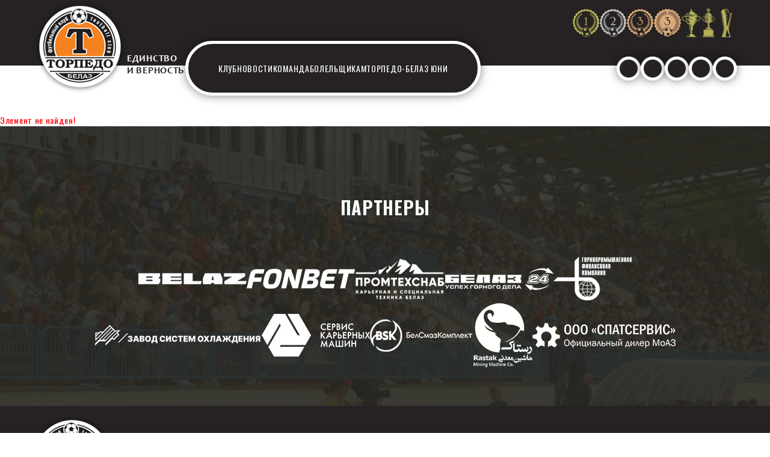

--- FILE ---
content_type: text/html; charset=UTF-8
request_url: https://torpedo-belaz.by/match/13763/
body_size: 4320
content:
<!DOCTYPE html>
<html lang="en">
<head>
    <meta charset="UTF-8">
    <meta http-equiv="X-UA-Compatible" content="IE=edge">
    <meta name="viewport" content="width=device-width, initial-scale=1.0">
    <title>Матчи</title>
	<link rel="icon" href="/favicon.png"/>

    <meta http-equiv="Content-Type" content="text/html; charset=UTF-8" />
<meta name="robots" content="index, follow" />
<link href="/bitrix/cache/css/s1/belaz/page_2b2c785f80c74ee390a3b4604ae90ff9/page_2b2c785f80c74ee390a3b4604ae90ff9_v1.css?1742066079265" type="text/css"  rel="stylesheet" />
<link href="/bitrix/cache/css/s1/belaz/template_5ff8aae90a102d7b5e6b04c3eb90300b/template_5ff8aae90a102d7b5e6b04c3eb90300b_v1.css?174206412010082" type="text/css"  data-template-style="true" rel="stylesheet" />
<script  src="/bitrix/cache/js/s1/belaz/template_e5ef0209aa8a3a11ed7ba44ed9ba1142/template_e5ef0209aa8a3a11ed7ba44ed9ba1142_v1.js?17420641201895"></script>
<script type="text/javascript">var _ba = _ba || []; _ba.push(["aid", "999be198fedc41a9bd2c7c6ec85b7f46"]); _ba.push(["host", "torpedo-belaz.by"]); (function() {var ba = document.createElement("script"); ba.type = "text/javascript"; ba.async = true;ba.src = (document.location.protocol == "https:" ? "https://" : "http://") + "bitrix.info/ba.js";var s = document.getElementsByTagName("script")[0];s.parentNode.insertBefore(ba, s);})();</script>



    <link href="https://fonts.googleapis.com/css2?family=Oswald:wght@400;600;700&display=swap" rel="stylesheet">
    <link rel="stylesheet" type="text/css" href="//cdn.jsdelivr.net/npm/slick-carousel@1.8.1/slick/slick.css"/>
    <link rel="stylesheet" href="/local/templates/belaz/src/style/style.css?v1.1">
    <script src="https://cdn.jsdelivr.net/npm/iconify-icon@1.0.2/dist/iconify-icon.min.js"></script>
    <script type="text/javascript" src="https://ajax.googleapis.com/ajax/libs/jquery/3.6.1/jquery.min.js"></script>
    <script defer type="text/javascript" src="//cdn.jsdelivr.net/npm/slick-carousel@1.8.1/slick/slick.min.js"></script>
    <script defer type="text/javascript" src="/local/templates/belaz/src/script/script.js"></script>
	<script src="https://cdn.jsdelivr.net/npm/@fancyapps/ui@4.0/dist/fancybox.umd.js"></script>
	<link  rel="stylesheet"  href="https://cdn.jsdelivr.net/npm/@fancyapps/ui/dist/fancybox.css"/>
	<link rel="stylesheet" href="/local/templates/belaz/src/script/lite-yt-embed.css">
	<script defer type="text/javascript" src="/local/templates/belaz/src/script/lite-yt-embed.js"></script>

	<script src=" https://cdn.jsdelivr.net/npm/sweetalert2@11.7.1/dist/sweetalert2.all.min.js "></script>
	<link href=" https://cdn.jsdelivr.net/npm/sweetalert2@11.7.1/dist/sweetalert2.min.css " rel="stylesheet"></link>
	<script>
	  (function(i,s,o,g,r,a,m){i['GoogleAnalyticsObject']=r;i[r]=i[r]||function(){
	  (i[r].q=i[r].q||[]).push(arguments)},i[r].l=1*new Date();a=s.createElement(o),
	  m=s.getElementsByTagName(o)[0];a.async=1;a.src=g;m.parentNode.insertBefore(a,m)
	  })(window,document,'script','https://www.google-analytics.com/analytics.js','ga');
	  ga('create', 'UA-92107512-1', 'auto');
	  ga('send', 'pageview');
	</script>
</head>
<body class="page-body">
  <div id="panel"></div>
    <header class="page-header">
		        <div class="page-header__wrapper container">
            <div class="site-logo">
				<a href="/"><img src="/local/templates/belaz/src/img/logo_black.png" alt=""></a>
                <div class="site-logo__title">
                    <p class="site-logo__text">Единство</p>
                    <p class="site-logo__text site-logo__text--brown">и верность</p>
                </div>
            </div>
            <div class="page-header__container">
				
<ul class="header-achievement">
                    <li class="header-achievement__item tooltip">
                        <img class="header-achievement__img" src="/upload/iblock/504/a2uynwgofd2wwe7db6vxe269vapz7sbc.png" alt="">
                         <span class="tooltiptext">Чемпион БССР: 1970, 1971, 1980, 1981</span>
                    </li>
                    <li class="header-achievement__item tooltip">
                        <img class="header-achievement__img" src="/upload/iblock/d35/thyd2fmctz1g0g1y86ist4q4q05z7qv0.png" alt="">
                         <span class="tooltiptext">Серебряный призер чемпионата БССР: 1972, 1985</span>
                    </li>
                    <li class="header-achievement__item tooltip">
                        <img class="header-achievement__img" src="/upload/iblock/154/vazj1rz1ia2txqt4b3253ein9m06gxsv.png" alt="">
                         <span class="tooltiptext">Бронзовый призер чемпионата БССР: 1975, 1982</span>
                    </li>
                    <li class="header-achievement__item tooltip">
                        <img class="header-achievement__img" src="/upload/iblock/96e/b7ee842767d270vi0fgzkcfzeue0ykyb.png" alt="">
                         <span class="tooltiptext">Бронзовый призер чемпионата Беларуси: 2020, 2023, 2024</span>
                    </li>
                    <li class="header-achievement__item tooltip">
                        <img class="header-achievement__img" src="/upload/iblock/37f/pmgxy6nn4kxxfv9be5fibhgkdo9plos2.png" alt="">
                         <span class="tooltiptext">Обладатель Кубка БССР: 1969, 1971, 1972, 1977, 1978, 1981, 1982, 1983</span>
                    </li>
                    <li class="header-achievement__item tooltip">
                        <img class="header-achievement__img" src="/upload/iblock/6e9/cfoyfo3jnczlv7edwprhuoql0a2xj79y.png" alt="">
                         <span class="tooltiptext">Обладатель Кубка Беларуси: 2016, 2023</span>
                    </li>
                    <li class="header-achievement__item tooltip">
                        <img class="header-achievement__img" src="/upload/iblock/84c/n8xq3fsp3mgw5s79rm7wir5rrra43ug2.png" alt="">
                         <span class="tooltiptext">Обладатель Суперкубка Беларуси: 2024</span>
                    </li>
</ul>

                <div class="page-nav__mobile-menu menu-triger">
                <svg width="25" height="40" viewBox="0 0 15 10" fill="none" xmlns="http://www.w3.org/2000/svg">
                    <rect width="15" height="2" rx="1" fill="white"></rect>
                    <rect y="5" width="15" height="2" rx="1" fill="white"></rect>
                    <rect y="10" width="15" height="2" rx="1" fill="white"></rect>
                </svg>
                </div>
                <div class="menu-popup">
                    <a class="menu-close" href="#"><svg xmlns="http://www.w3.org/2000/svg" fill="#fff" width="24" height="24" viewBox="0 0 24 24"><path d="M19 6.41L17.59 5 12 10.59 6.41 5 5 6.41 10.59 12 5 17.59 6.41 19 12 13.41 17.59 19 19 17.59 13.41 12z"/></svg>
                    </a>
					<ul>
                        

	
	
					<li class="navigation-list__item"><a class="navigation-list__item-link" >Клуб</a>
				<ul class="deep-mob">
		
	
	

	
	
		
							<li class="navigation-list__item"><a class="navigation-list__item-link" href="/club/istoriya-kluba/">История</a></li>
			
		
	
	

	
	
		
							<li class="navigation-list__item"><a class="navigation-list__item-link" href="/club/tsennosti/">Ценности</a></li>
			
		
	
	

	
	
		
							<li class="navigation-list__item"><a class="navigation-list__item-link" href="/club/struktura-i-rukovodstvo/">Структура и руководство</a></li>
			
		
	
	

	
	
		
							<li class="navigation-list__item"><a class="navigation-list__item-link" href="/club/kontakty-i-rekvizity/">Контакты и реквизиты</a></li>
			
		
	
	

	
	
		
							<li class="navigation-list__item"><a class="navigation-list__item-link" href="/club/stadion/">Стадион</a></li>
			
		
	
	

	
	
		
							<li class="navigation-list__item"><a class="navigation-list__item-link" href="/club/dokumenty/">Документы</a></li>
			
		
	
	

			</ul></li>	
	
		
							<li class="navigation-list__item"><a class="navigation-list__item-link" href="/news/" class="root-item">Новости</a></li>
			
		
	
	

	
	
					<li class="navigation-list__item"><a class="navigation-list__item-link" >Команда</a>
				<ul class="deep-mob">
		
	
	

	
	
		
							<li class="navigation-list__item"><a class="navigation-list__item-link" href="/team/osnovnoy-sostav/">Основной состав</a></li>
			
		
	
	

	
	
		
							<li class="navigation-list__item"><a class="navigation-list__item-link" href="/team/dubliruyushchiy-sostav/">Дублирующий состав</a></li>
			
		
	
	

	
	
		
							<li class="navigation-list__item"><a class="navigation-list__item-link" href="/team/trenersko-administrativnyy-sostav/">Тренерско-административный состав</a></li>
			
		
	
	

			</ul></li>	
	
					<li class="navigation-list__item"><a class="navigation-list__item-link" >Болельщикам</a>
				<ul class="deep-mob">
		
	
	

	
	
		
							<li class="navigation-list__item"><a class="navigation-list__item-link" href="/bolelshchikam/atributika/">Атрибутика</a></li>
			
		
	
	

	
	
		
							<li class="navigation-list__item"><a class="navigation-list__item-link" href="/bolelshchikam/pravila-povedeniya/">Правила поведения</a></li>
			
		
	
	

	
	
		
							<li class="navigation-list__item"><a class="navigation-list__item-link" href="/bolelshchikam/bilety-i-dokumenty/">Билеты и абонементы</a></li>
			
		
	
	

	
	
		
							<li class="navigation-list__item"><a class="navigation-list__item-link" href="/bolelshchikam/protiv-rasizma/">Против расизма</a></li>
			
		
	
	

			</ul></li>	
	
		
							<li class="navigation-list__item"><a class="navigation-list__item-link" href="https://uni.torpedo-belaz.by/" class="root-item">Торпедо-белаз юни</a></li>
			
		
	
	

                    </ul>
                </div>
                <div class="navigation">
                    <nav class="main-navigation">
                        
<ul class="main-navigation__list navigation-list">


	
	
					<li class="navigation-list__item"><a class="navigation-list__item-link" >Клуб</a>
				<ul class="deep">
		
	
	

	
	
		
							<li class="navigation-list__item"><a class="navigation-list__item-link" href="/club/istoriya-kluba/">История</a></li>
			
		
	
	

	
	
		
							<li class="navigation-list__item"><a class="navigation-list__item-link" href="/club/tsennosti/">Ценности</a></li>
			
		
	
	

	
	
		
							<li class="navigation-list__item"><a class="navigation-list__item-link" href="/club/struktura-i-rukovodstvo/">Структура и руководство</a></li>
			
		
	
	

	
	
		
							<li class="navigation-list__item"><a class="navigation-list__item-link" href="/club/kontakty-i-rekvizity/">Контакты и реквизиты</a></li>
			
		
	
	

	
	
		
							<li class="navigation-list__item"><a class="navigation-list__item-link" href="/club/stadion/">Стадион</a></li>
			
		
	
	

	
	
		
							<li class="navigation-list__item"><a class="navigation-list__item-link" href="/club/dokumenty/">Документы</a></li>
			
		
	
	

			</ul></li>	
	
		
							<li class="navigation-list__item"><a class="navigation-list__item-link" href="/news/" class="root-item">Новости</a></li>
			
		
	
	

	
	
					<li class="navigation-list__item"><a class="navigation-list__item-link" >Команда</a>
				<ul class="deep">
		
	
	

	
	
		
							<li class="navigation-list__item"><a class="navigation-list__item-link" href="/team/osnovnoy-sostav/">Основной состав</a></li>
			
		
	
	

	
	
		
							<li class="navigation-list__item"><a class="navigation-list__item-link" href="/team/dubliruyushchiy-sostav/">Дублирующий состав</a></li>
			
		
	
	

	
	
		
							<li class="navigation-list__item"><a class="navigation-list__item-link" href="/team/trenersko-administrativnyy-sostav/">Тренерско-административный состав</a></li>
			
		
	
	

			</ul></li>	
	
					<li class="navigation-list__item"><a class="navigation-list__item-link" >Болельщикам</a>
				<ul class="deep">
		
	
	

	
	
		
							<li class="navigation-list__item"><a class="navigation-list__item-link" href="/bolelshchikam/atributika/">Атрибутика</a></li>
			
		
	
	

	
	
		
							<li class="navigation-list__item"><a class="navigation-list__item-link" href="/bolelshchikam/pravila-povedeniya/">Правила поведения</a></li>
			
		
	
	

	
	
		
							<li class="navigation-list__item"><a class="navigation-list__item-link" href="/bolelshchikam/bilety-i-dokumenty/">Билеты и абонементы</a></li>
			
		
	
	

	
	
		
							<li class="navigation-list__item"><a class="navigation-list__item-link" href="/bolelshchikam/protiv-rasizma/">Против расизма</a></li>
			
		
	
	

			</ul></li>	
	
		
							<li class="navigation-list__item"><a class="navigation-list__item-link" href="https://uni.torpedo-belaz.by/" class="root-item">Торпедо-белаз юни</a></li>
			
		
	
	


</ul>
<div class="menu-clear-left"></div>
                    </nav>
					<ul class="social-list">
<li class="social-list__item">
    <a class="social-list__item-link" href="https://www.tiktok.com/@fctorpedobelaz">
        <iconify-icon class="iconh"
        icon="simple-icons:tiktok"
        style="color: #fff; font-size: 18px;"
        ></iconify-icon>
    </a>
</li>
<li class="social-list__item">
    <a class="social-list__item-link" href="https://t.me/torpedobelaz">
        <iconify-icon class="iconh"
        icon="file-icons:telegram"
        style="color: #fff; font-size: 18px;"
        ></iconify-icon>
    </a>
</li>
<li class="social-list__item">
    <a class="social-list__item-link" href="https://www.youtube.com/channel/UCyJx3Uxcft_A4mh-DlNdwXQ">
        <iconify-icon class="iconh"
        icon="fa:youtube"
        style="color: #fff; font-size: 18px;"
        ></iconify-icon>
    </a>
</li>
<li class="social-list__item">
    <a class="social-list__item-link" href="https://www.instagram.com/fctorpedobelaz/">
        <iconify-icon class="iconh"
        icon="ri:instagram-fill"
        style="color: #fff; font-size: 18px;"
        ></iconify-icon>
    </a>
</li>
<li class="social-list__item">
    <a class="social-list__item-link" href="https://vk.com/fc_torpedobelaz">
        <iconify-icon class="iconh"
        icon="ion:logo-vk"
        style="color: #fff; font-size: 18px;"
        ></iconify-icon>
    </a>
</li>
</ul>

                    
                    
                </div>
            </div>
        </div>
    </header>
<main class="page-main">
<p><font class="errortext">Элемент не найден!</font></p>
<section class="club-partners">
            <div class="club-partners__wrapper container">
                <h2 class="page-title page-title--white">партнеры</h2>
                <div class="partners-list">
	<div class="partners-list__item">
		<img src="/upload/iblock/1c3/yalgg9quqcazp5fepohlj88xqwn9t1y8.png" class="partners-list__img" alt="Белаз">
	</div>
	<div class="partners-list__item">
		<img src="/upload/iblock/2ae/pwdp8wmffiow4vlebjcdrbyt37pt9kfm.png" class="partners-list__img" alt="FONBET">
	</div>
	<div class="partners-list__item">
		<img src="/upload/iblock/04c/4xeaa6pnurhn8165den3col2no7iogb5.png" class="partners-list__img" alt="ПромТехСнаб">
	</div>
	<div class="partners-list__item">
		<img src="/upload/iblock/876/cclu7be5u4skgoo5gjs4s77rtb71alz5.png" class="partners-list__img" alt="Белаз 24">
	</div>
	<div class="partners-list__item">
		<img src="/upload/iblock/ecb/ddo9ee1xgd38xyq9adtswaus7w5hwvx1.png" class="partners-list__img" alt="Горнопромышленная финансовая компания">
	</div>
	<div class="partners-list__item">
		<img src="/upload/iblock/ed8/eypvupyfreex1kk1xa00ic4lxf9dlbdk.png" class="partners-list__img" alt="Завод систем охлаждения">
	</div>
	<div class="partners-list__item">
		<img src="/upload/iblock/6dd/lql25h7zw7nh9hstl0z3hx8p2hl31rxg.png" class="partners-list__img" alt="СКМ">
	</div>
	<div class="partners-list__item">
		<img src="/upload/iblock/114/a24thmsxotfi16bprwxn51pka4xi73u2.png" class="partners-list__img" alt="Белсмазкомплект">
	</div>
	<div class="partners-list__item">
		<img src="/upload/iblock/22d/bee5evhjkwn8py6uk8zgepspwvrhn4qg.png" class="partners-list__img" alt="Растак">
	</div>
	<div class="partners-list__item">
		<img src="/upload/iblock/8c2/sv2bjnigeh6h1mg2seg65pn6othrg2xp.png" class="partners-list__img" alt="Спатсервис">
	</div>
 </div>            </div>
        </section>
    </main>
<footer class="page-footer">
        <div class="page-footer__wrapper container">
            <div class="site-logo">
                <img src="/local/templates/belaz/src/img/logo_black-1.png" alt="">
            </div>
			
<ul class="footer-navigation navigation-list">


	
	
					<li class="navigation-list__item"><a class="navigation-list__item-link" >Клуб</a>
				<ul class="deep-footer">
		
	
	

	
	
		
							<li class="navigation-list__item"><a class="navigation-list__item-link" href="/club/istoriya-kluba/">История</a></li>
			
		
	
	

	
	
		
							<li class="navigation-list__item"><a class="navigation-list__item-link" href="/club/tsennosti/">Ценности</a></li>
			
		
	
	

	
	
		
							<li class="navigation-list__item"><a class="navigation-list__item-link" href="/club/struktura-i-rukovodstvo/">Структура и руководство</a></li>
			
		
	
	

	
	
		
							<li class="navigation-list__item"><a class="navigation-list__item-link" href="/club/kontakty-i-rekvizity/">Контакты и реквизиты</a></li>
			
		
	
	

	
	
		
							<li class="navigation-list__item"><a class="navigation-list__item-link" href="/club/stadion/">Стадион</a></li>
			
		
	
	

	
	
		
							<li class="navigation-list__item"><a class="navigation-list__item-link" href="/club/dokumenty/">Документы</a></li>
			
		
	
	

			</ul></li>	
	
		
							<li class="navigation-list__item"><a class="navigation-list__item-link" href="/news/" class="root-item">Новости</a></li>
			
		
	
	

	
	
					<li class="navigation-list__item"><a class="navigation-list__item-link" >Команда</a>
				<ul class="deep-footer">
		
	
	

	
	
		
							<li class="navigation-list__item"><a class="navigation-list__item-link" href="/team/osnovnoy-sostav/">Основной состав</a></li>
			
		
	
	

	
	
		
							<li class="navigation-list__item"><a class="navigation-list__item-link" href="/team/dubliruyushchiy-sostav/">Дублирующий состав</a></li>
			
		
	
	

	
	
		
							<li class="navigation-list__item"><a class="navigation-list__item-link" href="/team/trenersko-administrativnyy-sostav/">Тренерско-административный состав</a></li>
			
		
	
	

			</ul></li>	
	
					<li class="navigation-list__item"><a class="navigation-list__item-link" >Болельщикам</a>
				<ul class="deep-footer">
		
	
	

	
	
		
							<li class="navigation-list__item"><a class="navigation-list__item-link" href="/bolelshchikam/atributika/">Атрибутика</a></li>
			
		
	
	

	
	
		
							<li class="navigation-list__item"><a class="navigation-list__item-link" href="/bolelshchikam/pravila-povedeniya/">Правила поведения</a></li>
			
		
	
	

	
	
		
							<li class="navigation-list__item"><a class="navigation-list__item-link" href="/bolelshchikam/bilety-i-dokumenty/">Билеты и абонементы</a></li>
			
		
	
	

	
	
		
							<li class="navigation-list__item"><a class="navigation-list__item-link" href="/bolelshchikam/protiv-rasizma/">Против расизма</a></li>
			
		
	
	

			</ul></li>	
	
		
							<li class="navigation-list__item"><a class="navigation-list__item-link" href="https://uni.torpedo-belaz.by/" class="root-item">Торпедо-белаз юни</a></li>
			
		
	
	


</ul>
<div class="menu-clear-left"></div>

            <ul class="social-list desk">
                <ul class="social-list">
<li class="social-list__item">
    <a class="social-list__item-link" href="https://www.tiktok.com/@fctorpedobelaz">
        <iconify-icon class="iconh"
        icon="simple-icons:tiktok"
        style="color: #fff; font-size: 18px;"
        ></iconify-icon>
    </a>
</li>
<li class="social-list__item">
    <a class="social-list__item-link" href="https://t.me/torpedobelaz">
        <iconify-icon class="iconh"
        icon="file-icons:telegram"
        style="color: #fff; font-size: 18px;"
        ></iconify-icon>
    </a>
</li>
<li class="social-list__item">
    <a class="social-list__item-link" href="https://www.youtube.com/channel/UCyJx3Uxcft_A4mh-DlNdwXQ">
        <iconify-icon class="iconh"
        icon="fa:youtube"
        style="color: #fff; font-size: 18px;"
        ></iconify-icon>
    </a>
</li>
<li class="social-list__item">
    <a class="social-list__item-link" href="https://www.instagram.com/fctorpedobelaz/">
        <iconify-icon class="iconh"
        icon="ri:instagram-fill"
        style="color: #fff; font-size: 18px;"
        ></iconify-icon>
    </a>
</li>
<li class="social-list__item">
    <a class="social-list__item-link" href="https://vk.com/fc_torpedobelaz">
        <iconify-icon class="iconh"
        icon="ion:logo-vk"
        style="color: #fff; font-size: 18px;"
        ></iconify-icon>
    </a>
</li>
</ul>

                    
            </ul>
        </div>

        <ul class="social-list mob meg">
<ul class="social-list">
<li class="social-list__item">
    <a class="social-list__item-link" href="https://www.tiktok.com/@fctorpedobelaz">
        <iconify-icon class="iconh"
        icon="simple-icons:tiktok"
        style="color: #fff; font-size: 18px;"
        ></iconify-icon>
    </a>
</li>
<li class="social-list__item">
    <a class="social-list__item-link" href="https://t.me/torpedobelaz">
        <iconify-icon class="iconh"
        icon="file-icons:telegram"
        style="color: #fff; font-size: 18px;"
        ></iconify-icon>
    </a>
</li>
<li class="social-list__item">
    <a class="social-list__item-link" href="https://www.youtube.com/channel/UCyJx3Uxcft_A4mh-DlNdwXQ">
        <iconify-icon class="iconh"
        icon="fa:youtube"
        style="color: #fff; font-size: 18px;"
        ></iconify-icon>
    </a>
</li>
<li class="social-list__item">
    <a class="social-list__item-link" href="https://www.instagram.com/fctorpedobelaz/">
        <iconify-icon class="iconh"
        icon="ri:instagram-fill"
        style="color: #fff; font-size: 18px;"
        ></iconify-icon>
    </a>
</li>
<li class="social-list__item">
    <a class="social-list__item-link" href="https://vk.com/fc_torpedobelaz">
        <iconify-icon class="iconh"
        icon="ion:logo-vk"
        style="color: #fff; font-size: 18px;"
        ></iconify-icon>
    </a>
</li>
</ul>

                    
            </ul>
    </footer>
</body>
</html>


--- FILE ---
content_type: text/css
request_url: https://torpedo-belaz.by/bitrix/cache/css/s1/belaz/page_2b2c785f80c74ee390a3b4604ae90ff9/page_2b2c785f80c74ee390a3b4604ae90ff9_v1.css?1742066079265
body_size: 140
content:


/* Start:/bitrix/components/bitrix/system.show_message/templates/.default/style.min.css?167890972351*/
font.errortext{color:red}font.notetext{color:green}
/* End */
/* /bitrix/components/bitrix/system.show_message/templates/.default/style.min.css?167890972351 */


--- FILE ---
content_type: text/css
request_url: https://torpedo-belaz.by/local/templates/belaz/src/style/style.css?v1.1
body_size: 7548
content:
@font-face {
    font-family: "Candara";
    src: url("../fonts/Candara_Bold.ttf");
    font-weight: 700;
    font-style: normal;
    font-display: swap;
}

@font-face {
    font-family: "Impact";
    src: url("../fonts/impact.ttf");
    font-weight: 400;
    font-style: normal;
    font-display: swap;
}

body{
    margin: 0;
	overflow-x: hidden;
}

html {
    box-sizing: border-box;
    font-family: 'Oswald', sans-serif;
    color: #262223;
    font-weight: 400;
    font-size: 14px;
    line-height: 21px;
    letter-spacing: 0.05em;
}

*,
*:before,
*:after {
    box-sizing: inherit;
}

p,
h1,
h2,
h3 {
    margin: 0;
    padding: 0;
}

a {
    color: inherit;
    text-decoration: none;
}

ul {
    margin: 0;
    padding: 0;
    list-style: none;
}

fieldset {
    margin: 0;
    padding: 0;
    border: none;
}

.container {
    max-width: 1200px;
    padding: 0 15px;
    margin: 0 auto;
}

.page-header{
    position: relative;
    background-color: #262223;
    margin-bottom: 30px;
}
.page-header::before{
    position: absolute;
    content: "";
    width: 100%;
    height: 50px;
    background-color: #FFFFFF;
    bottom: 0;
}
.header-achievement{
    display: flex;
    align-items: center;
    justify-content: flex-end;
    padding: 0px;
    gap: 10px;
}
.navigation-list{
    background: #262223;
    display: flex;
    align-items: flex-start;
    border: 5px solid #FFFFFF;
    box-shadow: 0px 0px 16px rgba(0, 0, 0, 0.5);
    border-radius: 50px;
    padding: 30px 50px;
    gap: 40px;
}

.navigation-list__item-link{
    text-transform: uppercase;
    color: #FFFFFF;
}

.social-list{
    display: flex;
    align-items: center;
    justify-content: center;
    gap: 6px;
}

.social-list__item{
    width: 40px;
    height: 40px;
    background: #262223;
    display: flex;
    align-items: center;
    justify-content: center;
    border: 5px solid #FFFFFF;
    border-radius: 50%;
    box-shadow: 0px 0px 16px rgba(0, 0, 0, 0.5);
}

.social-list__item-link{
    display: flex;
}

.navigation{
    display: flex;
    align-items: center;
    justify-content: space-between;
}

.page-header__wrapper{
    position: relative;
    z-index: 1;
    display: flex;
    align-items: flex-end;
    justify-content: space-between;
    gap: 30px;
}

.site-logo{
    display: flex;
    align-items: flex-end;
}

.site-logo__text{
    font-family: 'Candara';
    font-weight: 700;
    font-size: 16px;
    line-height: 20px;
    text-transform: uppercase;
    color: #FFFFFF;
    min-width: 97px;
}

.site-logo__text--brown{
    color: #262223;
}

.page-header__container{
    width: 100%;
}

.site-logo__title{
    margin-bottom: 31px;
}

.page-footer{
    background-color: #262223;
}

.page-footer__wrapper{
    padding-top: 20px;
    padding-bottom: 20px;
    display: flex;
    align-items: center;
    justify-content: space-between;
}

.footer-navigation{
    padding: 0;
    border: none;
    box-shadow: none;
}

.club-news__wrapper{
    display: grid;
    grid-template-columns: repeat(3, 1fr);
}
.club-news__item{
    position: relative;
    height: 100%;
}

.club-news__item:first-child{
    grid-row: 1/3;
    grid-column: 1/3;
    height: auto;
}

.club-news__item-text{
    position: absolute;
    z-index: 1;
    bottom: 20px;
    left: 20px;
    font-size: 16px;
    line-height: 24px;
    text-transform: uppercase;
    color: #FFFFFF;
}

.club-news__item-img{
    width: 100%;
    height: 100%;
    object-fit: cover;
}

.filter{
    position: absolute;
    width: 100%;
    height: 100%;
    background: linear-gradient(180deg, rgba(0, 0, 0, 0) 46.31%, #000000 100%);
    bottom: 0;
}

.section{
    margin-bottom: 30px;
}

.page-title{
    font-weight: 700;
    font-size: 30px;
    line-height: 44px;
    text-transform: uppercase;
    color: #262223;
    text-align: center;
    margin-bottom: 15px;
}

.tabs-title__item{
    font-size: 16px;
    line-height: 24px;
    color: #262223;
    opacity: 0.6;
    text-transform: uppercase;
    cursor: pointer;
}
.tabs-title__item.active{
    opacity: 1;
}

.tabs-title{
    display: flex;
    align-items: center;
    justify-content: center;
    gap: 40px;
    margin-bottom: 40px;
}

.club-matches-tabs__tab{
    display: none;
}

.club-matches-tabs__tab.active{
    display: block;
}

.matches-slider-item{
    padding-top: 15px;
    padding-bottom: 15px;
}

.matches-slider-item__wrapper{
    background: #FFFFFF;
    box-shadow: 0px 0px 16px rgba(0, 0, 0, 0.5);
}

.matches-slider-item__header{
    width: 100%;
    display: flex;
    align-items: center;
    justify-content: center;
    background-color: #262223;
    padding: 13px 0;
    margin-bottom: 20px;
}

.matches-slider-item__header-text{
    font-weight: 600;
    font-size: 14px;
    line-height: 21px;
    text-transform: uppercase;
    color: #FFFFFF;
}

.matches-slider-item__main-date{
    display: flex;
    align-items: center;
    justify-content: center;
    flex-direction: column;
    margin-bottom: 17px;
}

.matches-slider-item__main-date-text{
    color: #262223;
    opacity: 0.6;
}

.matches-teams__item-img{
    max-width: 76px;
    max-height: 55px;
}

.matches-teams__item-img img{
    width: 100%;
    height: 100%;
    max-height: 55px;
    object-fit: contain;
}

.matches-teams{
    display: flex;
    align-items: flex-end;
    justify-content: space-between;
    gap: 10px;
    margin-bottom: 10px;
}

.matches-slider-item__main{
    padding: 0 23px;
    padding-bottom: 31px;
}

.matches-slider-item__main-count-title{
    font-weight: 700;
font-size: 40px;
line-height: 59px;
}

.matches-slider-item__main-count{
    display: flex;
    align-items: center;
    justify-content: center;
    flex-direction: column;
}

.matches-teams__item{
    display: flex;
    align-items: center;
    justify-content: space-between;
    flex-direction: column;
    gap: 8px;
    height: 100%;
}

.slick-slide {
    margin: 0 7px;
}

.slick-list {
    margin: 0 -7px;
}

.club-matches__slider .slick-arrow,
.club-matches__slider_2 .slick-arrow,
.club-video__slider .slick-arrow,
.club-matches__slider_mob .slick-arrow,
.club-video__slider_mob .slick-arrow,
.socials-kid-slider-mob .slick-arrow,
.socials-kid-slider .slick-arrow{
    position: absolute;
    color: transparent;
    background: #FFFFFF;
    border: 5px solid #262223;
    box-shadow: 0px 0px 16px rgba(0, 0, 0, 0.5);
    width: 30px;
    height: 30px;
    border-radius: 50%;
    top: 0;
    left: 30px;
}

.club-matches__slider .slick-arrow::before,
.club-matches__slider_2 .slick-arrow::before,
.club-video__slider .slick-arrow::before,
.club-matches__slider_mob .slick-arrow::before,
.club-video__slider_mob .slick-arrow::before,
.socials-kid-slider-mob .slick-arrow::before,
.socials-kid-slider .slick-arrow::before{
    position: absolute;
    content: "";
    background-image: url("../img/arrow.png");
    width: 74px;
    height: 14px;
    background-size: cover;
    top: calc(50% - 7px);
    left: 17px;
}


.club-matches__slider .slick-arrow.slick-next,
.club-matches__slider_2 .slick-arrow.slick-next,
.club-video__slider .slick-arrow.slick-next,
.club-matches__slider_mob .slick-arrow.slick-next,
.club-video__slider_mob .slick-arrow.slick-next,
.socials-kid-slider-mob .slick-arrow.slick-next,
.socials-kid-slider .slick-arrow.slick-next{
    width: 44px;
    height: 44px;
    top: -50px;
    left: 76px;
}

.club-matches__slider .slick-arrow.slick-prev,
.club-matches__slider_2 .slick-arrow.slick-prev,
.club-matches__slider_mob .slick-arrow.slick-prev,
.club-video__slider .slick-arrow.slick-prev,
.club-video__slider_mob .slick-arrow.slick-prev,
.socials-kid-slider .slick-arrow.slick-prev,
.socials-kid-slider-mob .slick-arrow.slick-prev{
    top: -66px;
    left: 55px;
}

.club-matches__slider .slick-prev.slick-arrow::before,
.club-matches__slider_2 .slick-prev.slick-arrow::before,
.club-matches__slider_mob .slick-prev.slick-arrow::before,
.club-video__slider .slick-prev.slick-arrow::before,
.club-video__slider_mob .slick-prev.slick-arrow::before,
.socials-kid-slider .slick-prev.slick-arrow::before{
    transform: rotate(180deg);
    right: 10px;
    left: auto;
}

.tournament-tabs{
    width: 100%;
}

.team-table{
    width: 100%;
    border-collapse: collapse;
    box-shadow: 0px 0px 16px rgba(0, 0, 0, 0.5);
}
.team-table__head{
    background-color: #262223;
}
.team-table__head td{
    font-weight: 600;
    font-size: 14px;
    line-height: 21px;
    text-transform: uppercase;
    color: #FFFFFF;
    padding: 13px 0;
    text-align: center;
}
.team-table__head .team-table__head-first{
    padding-left: 55px;
    text-align: left;
}
.team-table__head .team-table__head-last{
    padding-right: 55px;
    text-align: end;
}
.team-columnt{
    display: flex;
    gap: 12px;
    align-items: center;
    justify-content: flex-start;
}

.team-columnt__number{
    font-weight: 700;
    font-size: 20px;
    line-height: 30px;
}

.team-columnt__img{
    width: 40px;
    height: 40px;
    object-fit: contain;
}

.team-columnt{
    padding-left: 55px;
}

.team-table__body td{
    padding: 15px 0;
    text-align: center;
}

.team-table__body .team-table__body-item-last{
    padding-right: 55px;
    text-align: end;
}

.tournament-tabs__tab{
    display: none;
}

.tournament-tabs__tab.active{
    display: block;
}

.tournament-table__wrapper{
    display: flex;
    align-items: flex-start;
    gap: 15px;
}

.tournament-table__main-calendar{
    margin-top: 122px;
    background-color: #262223;
    padding: 18px 26px 30px 26px;
	padding-top: 0px;
    padding-bottom: 10px;
}

.tournament-table__main-calendar-title{
    font-weight: 700;
    font-size: 30px;
    line-height: 44px;
    color: #FFFFFF;
    text-transform: uppercase;
    text-align: center;
    margin-bottom: 10px;
}

.button{
    display: inline-block;
    text-transform: uppercase;
    color: #262223;
    padding: 20px 30px;
    border: 5px solid #262223;
    box-shadow: 0px 0px 16px rgba(0, 0, 0, 0.5);
    border-radius: 50px;
}

.tournament-tabs__tab-button{
    margin-top: 30px;
    display: flex;
    align-items: center;
    justify-content: center;
}

.club-video__slider-img img{
    width: 282px;
    height: 176px;
    object-fit: cover;
    filter: drop-shadow(0px 0px 16px rgba(0, 0, 0, 0.5))
}

.club-video__slider-img{
    position: relative;
    margin-bottom: 12px;
}

.play-image{
    position: absolute;
    top: calc(50% - 20px);
    left: calc(50% - 20px);
    width: 40px;
    height: 40px;
    border-radius: 50%;
    display: flex;
    align-items: center;
    justify-content: center;
    background: #262223;
    border: 5px solid #FFFFFF;
}

.club-partners{
    background-image: url("../img/photo_2022.png");
    background-repeat: no-repeat;
    background-size: cover;
}

.page-title--white{
    color: #FFFFFF;
    margin-bottom: 60px;
}

.partners-list{
    display: flex;
    flex-wrap: wrap;
    justify-content: center;
    align-items: center;
    gap: 65px;
    row-gap: 35px;
    padding: 0 60px;
}

.club-partners__wrapper{
    padding-top: 113px;
	padding-bottom: 60px;
}

.unior-club{
    padding-top: 46px;
    padding-bottom: 82px;
}

.unior-club__wrapper{
    background-image: url("../img/photo_2022-11.png");
    height: 330px;
    background-repeat: no-repeat;
    background-size: cover;
}
.unior-club__wrapper-mob{
    background-image: url("../img/photo_2022-11.png");
    height: 200px;
    background-repeat: no-repeat;
    background-size: cover;
}
.unior-club__content{
    position: relative;
}

.unior-club__circle{
    position: absolute;
    border: 10px solid #262223;
    border-radius: 50%;
    overflow: hidden;
}

.unior-club__circle--first{
    width: 384px;
    height: 384px;
    left: 5px;
    top: -40px;
}

.unior-club__circle--second{
    width: 320px;
    height: 320px;
    left: 300px;
    top: 67px;
}

.unior-club__title-text{
    text-shadow: 0px 4px 4px rgba(0, 0, 0, 0.25), 4px 4px 5px rgba(0, 0, 0, 0.5);
    font-weight: 400;
    font-size: 70px;
    line-height: 119px;
    text-transform: uppercase;
    color: #FFFFFF;
}
.unior-club__title-text--orange{
    font-family: 'Impact';
    font-style: normal;
    font-weight: 400;
    font-size: 180px;
    line-height: 220px;
    letter-spacing: 0.03em;
    text-transform: uppercase;
    color: #F3821A;
    text-shadow: 0px 4px 4px rgba(0, 0, 0, 0.25), 4px 4px 5px rgba(0, 0, 0, 0.5);
}

.unior-club__content-text{
    display: flex;
    flex-direction: column;
    align-items: flex-end;
    justify-content: center;
}

.unior-club__title-block{
    width: 559px;
    display: flex;
    align-items: flex-start;
    justify-content: space-between;
    z-index: 1;
}

.unior-club__title-block .button--white{
    margin: auto 0;
}

.button--white{
    border: 5px solid #FFFFFF;
    filter: drop-shadow(0px 0px 16px rgba(255, 255, 255, 0.5));
    color: #FFFFFF;
}

.page-title--single-page{
    text-align: left;
}

.page-text{
    margin-bottom: 1em;
}

.news-page__list-item{
    display: flex;
    gap: 50px;
}

.news-page__list-item-title{
    font-weight: 500;
    font-size: 18px;
    line-height: 27px;
    text-transform: uppercase;
    margin-bottom: 15px;
}

.news-page__list-item-text{
    margin-bottom: 25px;
}

.news-page__list-item-date{
    opacity: 0.4;
}

.news-page__list-item-main{
    max-width: 345px;
}

.news-page__list-item-img{
    overflow: hidden;
    max-height: 272px;
    max-width: 390px;
    filter: drop-shadow(0px 0px 16px rgba(0, 0, 0, 0.5));
}

.news-page__list-item-img img{
    width: 100%;
    height: 100%;
    max-height: 272px;
    max-width: 390px;
	min-height: 272px;
    min-width: 390px;
    object-fit: cover;
}

.news-filter__title{
    font-size: 16px;
    line-height: 24px;
    opacity: 0.5;
    text-transform: uppercase;
}

.news-filter{
    display: flex;
    flex-direction: column;
    gap: 20px;
}

.news-filter-type{
    position: relative;
    font-size: 16px;
    line-height: 24px;
    text-transform: uppercase;
    padding: 0 10px;
}

.news-filter-type::before,
.news-filter-type::after{
    position: absolute;
    content: "";
    background-image: url("../img/arrow5.png");
    background-size: cover;
    background-repeat: no-repeat;
    width: 9px;
    height: 16px;
}
.news-filter-type::before{
    left: 0;
    top: 4px;
}

.news-filter-type::after{
    transform: rotate(180deg);
    right: 0;
    bottom: 4px;
}

.news-filter__sort{
    display: flex;
    justify-content: space-between;
}

.news-page__wrapper{
    display: flex;
    align-items: flex-start;
    justify-content: space-between;
}

.news-page__list{
    display: flex;
    flex-direction: column;
    gap: 30px;
}

.team-member__img{
    position: relative;
    width: 270px;
    height: 270px;
    border-radius: 50%;
    filter: drop-shadow(0px 0px 16px rgba(0, 0, 0, 0.5));
    margin-bottom: 15px;
}

.team-member__img img{
    width: 270px;
    height: 270px;
    border-radius: 50%;
    object-fit: cover;
}

.team-member__number{
    position: absolute;
    font-weight: 600;
    font-size: 40px;
    line-height: 59px;
    width: 77px;
    height: 77px;
    border-radius: 50%;
    border: 5px solid #262223;
    bottom: 0;
    right: 0;
    background: #ffffff;
    text-align: center;
}
.team-members{
    margin-bottom: 40px;
}
.team-members__title{
    font-size: 18px;
    line-height: 27px;
    text-transform: uppercase;
    margin-bottom: 40px;
}

.team-member{
    display: flex;
    align-items: center;
    flex-direction: column;
}

.team-member__name{
    font-weight: 600;
    font-size: 16px;
    line-height: 24px;
    text-transform: uppercase;
}

.team-member__date{
    font-size: 15px;
    line-height: 22px;
    opacity: 0.6;
}

.team-members__list{
    display: grid;
    grid-template-columns: repeat(4, 1fr);
    grid-column-gap: 30px;
    grid-row-gap: 40px;
}

.single-member__item .team-member__img{
    width: 470px;
    height: 470px;
}
.single-member__item .team-member__img img{
    width: 470px;
    height: 470px;
}

.single-member__item .team-member__number{
    display: flex;
    align-items: center;
    justify-content: center;
    width: 105px;
    height: 105px;
    font-weight: 600;
    font-size: 50px;
    line-height: 74px;
}

.single-member__wrapepr{
    display: flex;
    align-items: center;
    justify-content: space-around;
}

.single-member__info-name{
    font-weight: 700;
    font-size: 30px;
    line-height: 44px;
    text-transform: uppercase;
    margin-bottom: 10px;
}

.single-member__info-position{
    font-size: 16px;
    line-height: 24px;
    text-transform: uppercase;
}
.single-member__info{
    display: flex;
    flex-direction: column;
    gap: 40px;
    align-items: flex-start;
}

.single-member__info-params{
    display: flex;
    gap: 56px;
}

.params{
    display: flex;
    flex-direction: column;
    gap: 6px;
}

.params__sub-text{
    font-size: 16px;
    line-height: 24px;
    color: #262223;
    opacity: 0.3;
}

.params__text{
    font-weight: 600;
    font-size: 22px;
    line-height: 33px;
}

.single-member__info-place{
    display: flex;
    align-items: center;
    justify-content: center;
    gap: 56px;
}

.tournament-main{
    position: relative;
    background: #262223;
    height: 547px;
    padding-top: 50px;
    margin-bottom: 120px;
}

.tournament-info__text{
    font-weight: 700;
    font-size: 22px;
    line-height: 33px;
    text-transform: uppercase;
    color: #FFFFFF;
}

.tournament-info__sub-text{
    font-weight: 400;
    font-size: 18px;
    line-height: 27px;
    color: #FFFFFF;
    opacity: 0.6;
}

.tournament-main__date{
    display: flex;
    gap: 30px;
}

.tournament-main__text{
    font-weight: 700;
    font-size: 20px;
    line-height: 30px;
    text-transform: uppercase;
    color: #FFFFFF;
}

.tournament-main__title{
    display: flex;
    flex-direction: column;
    gap: 10px;
    align-items: center;
    margin-bottom: 20px;
}

.tournament-main__table-count-text{
    font-weight: 700;
    font-size: 100px;
    line-height: 148px;
    color: #FFFFFF;
}

.tournament-main__table{
    display: flex;
    justify-content: space-around;
}

.tournament-main__table-team{
    display: flex;
    flex-direction: column;
    align-items: center;
    gap: 8px;
}

.tournament-main__table-team img{
    width: auto;
    height: 140px;
}

.tournament-main__sub-img{
    width: 100%;
    position: absolute;
    bottom: 0;
    background-image: url("../img/people2.png");
    height: 131px;
    background-repeat: no-repeat;
    background-size: cover;
}

.tournament-info-tabs__tab{
    display: none;
}

.tournament-info-tabs__tab.active{
    display: block;
}

.tournament-info-tabs__title{
    justify-content: flex-start;
}

.tournament-info-tabs__info{
    display: flex;
    flex-direction: row;
    gap: 20px;
}

.tournament-info-tabs__info-item{
    display: flex;
    flex-direction: column;
    gap: 20px;
}

.tournament-info-tabs__info-text{
    font-size: 16px;
    line-height: 24px;
    opacity: 0.3;
}

.tournament-info-tabs__info-sub-text{
    font-size: 16px;
    line-height: 24px;
}

.kids-teams__wrapper{
    display: grid;
    grid-template-columns: repeat(4, 1fr);
    grid-row-gap: 40px;
    grid-column-gap: 15px;
}

.kids-teams__item-img{
    width: 282px;
    height: 176px;
    object-fit: cover;
    margin-bottom: 12px;
    filter: drop-shadow(0px 0px 16px rgba(0, 0, 0, 0.5));
}

.kids-teams__item-text{
    display: flex;
    gap: 30px;
}

.kids-teams__item-title{
    font-size: 15px;
    line-height: 22px;
}

.kids-teams__item-year{
    font-size: 15px;
    line-height: 22px;
    opacity: 0.6;
}

.kids-team-tabs__title{
    justify-content: flex-start;
}

.kids-team-tabs__tab{
    display: none;
}

.kids-team-tabs__tab.active{
    display: block;
}

.page-title.page-title--single-page span{
    opacity: 0.6;
}

.kids-img__wrapper{
    width: 100%;
    overflow: hidden;
    max-height: 600px;
}

.kids-img__wrapper img{
    width: 100%;
    height: 100%;
    object-fit: cover;
}

.socials-kids-tabs__item{
    display: flex;
    align-items: center;
    gap: 5px;
}

.socials-kids-tabs__tab{
    display: none;
}

.socials-kids-tabs__tab.active{
    display: block;
}

.socials-kid-slider__item-img{
    width: 282px;
    height: 282px;
    overflow: hidden;
    filter: drop-shadow(0px 0px 16px rgba(0, 0, 0, 0.5));
    margin-bottom: 15px;
}

.socials-kid-slider__item-img img{
    width: 100%;
    height: 100%;
    object-fit: cover;
    max-width: 282px;
    max-height: 282px;
}

.socials-kid-slider__item-text{
    max-width: 282px;
    font-size: 15px;
    line-height: 22px;
    display: -webkit-box;
    -webkit-line-clamp: 2;
    -webkit-box-orient: vertical;
    overflow: hidden;
}
.page-nav__mobile-menu {
    display:none;
}

.mob {
    display:none;
}

.navigation-list__item-link:hover {
    color: #F3821A;
}
.social-list__item:hover {
    border: 5px solid #F3821A;
}
.social-list__item:hover .iconh{
    color: #F3821A!important;
}
.filterA{
    position: absolute;
    width: 100%;
    height: 100%;
    background: rgba(0, 0, 0, 0);
    bottom: 0;
}
.news_link:hover .filterA{
    background: rgba(0, 0, 0, 0.3);
}
.club-news__item-text {
   transition: 0.8s; /* Время эффекта */
}
.news_link:hover .club-news__item-text{
    transform: scale(1.07);
}
.slick-arrow {
    cursor:pointer;
}
.slick-arrow:hover {
   background: #F3821A;
}
.active_tabl {
    background: rgba(38, 34, 35, 0.1);
}
.button:hover {
    background: #262223;
    color:#fff;
}
.video_link:hover .play-image{
    background: #F3821A;
}

.menu-close {
	display: block;
	width: 28px;
	height: 28px;
	position: absolute;
	right: 20px;
	top: 20px;
	z-index: 100;
}
.menu-popup {
	background: #262223;
	display: none;
	position: absolute;
	right: -110%;
	top: 0;
	width: 200px;
	box-sizing: border-box;
	padding: 30px;
	z-index: 9999;
	box-shadow: 0 14px 28px rgba(0,0,0,0.25), 0 10px 10px rgba(0,0,0,0.22);
}
.menu-popup ul {
	margin: 0;
	padding: 0;
}

.news-page__list-item-title{
    transition: 0.8s; /* Время эффекта */
}
.news_link_t:hover .news-page__list-item-title{
    transform: scale(1.07);
}
.tooltip {
    position: relative;
    display: inline-block;
}

.tooltip .tooltiptext {
    visibility: hidden;
    width: 120px;
    background-color: black;
    color: #fff;
    text-align: center;
    border-radius: 6px;
    padding: 5px 0;

    /* Position the tooltip */
    position: absolute;
    z-index: 1;
    width: 120px;
    top: 100%;
    left: 50%;
    margin-left: -60px; /* Use half of the width (120/2 = 60), to center the tooltip */
}

.tooltip:hover .tooltiptext {
    visibility: visible;
}
.single-member-button {

}
.single-b {
    padding: 10px 50px;
}
.news_img {
    width:100%;
}

.unior-club__circle--first-kids{
    width: 384px;
    height: 384px;
    left: 5px;
    top: -40px;
}
.unior-club__circle--second-kids {
    width: 280px;
    height: 280px;
    left: 250px;
    top: 120px;
}
.unior-club__circle--third-kids {
    width: 200px;
    height: 200px;
    left: 340px;
    top: 20px;
}
.unior-club__circle--four-kids {
    width: 120px;
    height: 120px;
    left: 480px;
    top: 150px;
}
.flex-wraper {
    display: flex;
    flex-direction: row;
    justify-content: space-around;
    padding-top: 10px;
}
.text-baner {
    display: flex;
    flex-direction: column;
    align-items: center;
    justify-content: center;
}
.unior-text {
    text-shadow: 0px 4px 4px rgba(0, 0, 0, 0.25), 4px 4px 5px rgba(0, 0, 0, 0.5);
    font-weight: 700;
    font-size: 22px;
    line-height: 20px;
    text-transform: uppercase;
    color: #FFFFFF;
    margin-bottom: 15px;
}
.unior-text-orange {
    font-weight: 700;
    font-size: 40px;
    line-height: 20px;
    letter-spacing: 0.03em;
    text-transform: uppercase;
    color: #F3821A;
    text-shadow: 0px 4px 4px rgba(0, 0, 0, 0.25), 4px 4px 5px rgba(0, 0, 0, 0.5);
    margin-bottom: 20px;
}
.but-mob {
    padding: 5px 10px;
}
.unior-club__circle-mob {
    border: 10px solid #262223;
    border-radius: 50%;
    overflow: hidden;
    width: 180px;
    height: 180px;
}
.unior-club__circle-mob img{
    width: 180px;
    height: 180px;
}
.slider-baner {
    width:180px!important;
}
.yt-video {
	width: 282px;
	height: 176px;
	object-fit: cover;
	filter: drop-shadow(0px 0px 16px rgba(0, 0, 0, 0.5));
}
.deep {
	background: #262223;
	display: none;
	position: absolute;
	box-sizing: border-box;
	padding: 10px;
	z-index: 9999;
	box-shadow: 0 14px 28px rgba(0,0,0,0.25), 0 10px 10px rgba(0,0,0,0.22);
	left: -10px;
	border-radius: 0px 0px 5px 5px;
	width: 200px;
}
.deep-footer {
	background: #262223;
	display: none;
	position: absolute;
	box-sizing: border-box;
	padding: 10px;
	z-index: 9999;
	box-shadow: 0 14px 28px rgba(0,0,0,0.25), 0 10px 10px rgba(0,0,0,0.22);
	left: -10px;
	border-radius: 0px 0px 5px 5px;
	width: 200px;
	bottom: 20px;
}
.navigation-list__item:hover .deep-footer {
	display:block;
}
.deep-mob {
	display: none;
	font-size:12px!important;
	padding-left:10px!important;
}
.navigation-list__item:hover .deep-mob {
	display:block;
}
.navigation-list__item {
	position:relative;
	cursor:pointer;
}
.navigation-list__item:hover .deep {
	display:block;
}
.content-single h2{
	margin-bottom: 15px;
}
.content-single p{
	margin-bottom: 1em;
}
.content-single ul{
	list-style: disc;
	margin-left: 20px;
}
.slider-single {
	display: grid;
	grid-template-columns: repeat(3, 1fr);
	gap: 10px;
}
.slider-single img {
	width: 100%;
	height: 100%;
	max-height: 272px;
	max-width: 390px;
	min-height: 272px;
	min-width: 390px;
	object-fit: cover;
	border-radius: 15px;
}

.dates{
	position: relative;
	font-size: 16px;
	line-height: 24px;
	text-transform: uppercase;
}
.date-arr-up {
	width: 9px;
	height: 16px;
	transform: rotate(180deg);
	cursor:pointer;
}
.date-arr-down {
	width: 9px;
	height: 16px;
	cursor:pointer;
}
.date-arr-up-m {
	width: 9px;
	height: 16px;
	transform: rotate(180deg);
	cursor:pointer;
}
.date-arr-down-m {
	width: 9px;
	height: 16px;
	cursor:pointer;
}
.slc-date{
   -webkit-appearance: none;
   -moz-appearance: none;
   appearance: none;
	background:none;
	background: transparent;
	border:0;
	font-size: 16px;
	line-height: 24px;
	text-transform: uppercase;
	font-family: 'Oswald', sans-serif!important;
	text-align: center;
}
.button-date {
	font-family: 'Oswald', sans-serif;
	color: #262223;
	font-weight: 400;
	font-size: 14px;
	line-height: 21px;
	letter-spacing: 0.05em;
	border:0px;
	background:none;
	cursor:pointer;
}
.z-0 {
	z-index: 0!important;
}
.slick-dots {
	display: flex;
	justify-content: center;
	margin: 0;
	padding: 1rem 0;

	list-style-type: none;

}
.slick-dots li {
	margin: 0 0.25rem;
}

.slick-dots button{
	display: block;
	width: 1rem;
	height: 1rem;
	padding: 0;
	border: none;
	border-radius: 100%;
	background-color: #262223;
	text-indent: -9999px;
}

.slick-dots li.slick-active button {
	background-color: #F3821A;
}
.prot_wrap {
	display: flex;
	align-items: center;
}
.prot_wrap a{
	margin-left: 10px;
}

.button_feed{
    display: inline-block;
    text-transform: uppercase;
    color: #262223;
    padding: 10px 20px;
	font-weight: 700;
    border: 5px solid #262223;
    box-shadow: 0px 0px 16px rgba(0, 0, 0, 0.5);
    border-radius: 50px;
	background:#fff;
	cursor:pointer;

}

.button_feed:hover {
    background: #262223;
    color:#fff;
}


.obratnuj-zvonok{
	width: 100%;
	max-width: 350px;
}
.form-zvonok{
	width: 100%;
	display: flex;
	flex-direction: column;
	padding: 0 20px;
	box-sizing: border-box;
}
.form-zvonok div{
	padding: 10px 0;
}
.bot-send-mail{
	box-sizing: border-box;
	width: 100%;
}
.form-zvonok label,.form-zvonok input{
	display: block;
	width: 100%;
	box-sizing: border-box;
}
.form-zvonok label{
	margin-bottom: 5px;
	font-weight: bold;
	font-size: 20px;
}
.form-zvonok input{
	padding: 10px 15px;
	margin-top: 10px;
}
.form-zvonok textarea{
	width: 100%;
	min-height: 200px;
}

.form-zvonok label span{
	color: red;
}
.form-zvonok .bot-send-mail{
	padding: 15px;
	margin-top: 10px;
	background: none;
	border: none;
	text-transform: uppercase;
	color: #fff;
	font-weight: bold;
	background-color: #009b97;
	cursor: pointer;
	border: 3px #009b97 solid;
	border-radius: 5px;
}
.form-zvonok .bot-send-mail:hover{
	color: #009b97;
	background-color: #fff;
}
.nav_block_news {
  display: flex;
  justify-content: space-between;
  margin-top: 20px;
}
.mob_nav {
	display:none;
}
.mob_view {
	 display:none;
}

.tournament-main__table-author {
	display: flex;
	flex-direction: column;
	align-items: center;
	gap: 8px;
	color:#fff;
}
.mob-flex {
	display: none;
}
@media screen and (max-width: 768px) {
	.mob_nav {
		display:flex;
	}
	.tournament-table__wrapper
	{
	  flex-direction: column;
	  align-items: center;
	}
	.slider-single img{
		max-height: 240px;
		max-width: 350px;
		min-height: 240px;
		min-width: 350px;
	}
	.slider-single {
		grid-template-columns: repeat(1, 1fr);
	}
	.news-page__list-item-img img {
	  width: 100%;
	  height: 100%;
	  max-height: 272px;
	  max-width: 390px;
	  object-fit: cover;
	}
    .single-member-button {
        margin-top:20px;
    }
    .container {
        max-width: 400px;
        padding: 0 10px;
    }
    .navigation {
        display:none;
    }
    .site-logo img {
        height:90px;
    }
    .header-achievement__img {
        height:20px;
    }
    .page-header__wrapper {
        align-items: flex-start;
        gap: 0px;
    }
    .page-header__container {
        display:flex;
        flex-direction:row;
        justify-content: space-between;
    }
    .header-achievement {
        gap:5px;
        padding-top: 14px;
        justify-content: flex-start;
        padding-top: 8px;
    }
    .page-nav__mobile-menu {
        display:flex;
    }
    .navigation-list{
        flex-direction: column;
        gap: 0;
    }
    .page-footer__wrapper{
        justify-content: space-around;
        padding: 10px;
    }
    .unior-club {
        display:none;
    }
    .site-logo__text {
        font-size:12px;
    }
    .club-partners {
        height:auto;
    }
    .partners-list {
        row-gap: 15px;
        flex-direction: column;
        flex-wrap: nowrap;
    }
    .partners-list__item img{
          max-width: 300px;
    }
    .club-news__wrapper {
        grid-template-columns: repeat(1, 1fr);
    }
    .club-news__item:first-child {
        grid-row: 1/1;
        grid-column: 1/1;
    }
    .page-header {
        margin-bottom: 10px;
    }
    .section {
        margin-bottom: 20px;
    }

    .slick-arrow {
        display:none!important;
    }
    .club-video__slider-img img,
    .socials-kid-slider__item-img img{
        display: unset!important;
    }
    .club-video__slider-item{
        text-align:center;
    }
    .tournament-table__main-calendar {
        /*isplay:none;*/
		margin-top: 32px;
    }
	.tournament-table__main-calendar img {
		max-width:100%!important;
	}
     .mob_hide {
         display:none;
    }
	.mob_view {
         display:table-cell;
    }
    .team-table__head .team-table__head-first {
        padding-left: 10px;
    }
    .team-columnt{
        padding-left: 10px;
    }
    .team-table__head td{
        padding: 0 5px;
        font-size: 10px;
        font-weight: 400;
    }
    .team-table__head .team-table__head-last {
        padding-right: 10px;
    }
    .team-table__body .team-table__body-item-last {
        padding-right: 10px;
    }
    .team-columnt__number {
        font-size: 16px;
    }
    .team-table__body td{
        padding: 5px 0;
    }
    .team-columnt__name {
        font-size: 12px;
    }
    .meg {
        display: flex;
        padding-top:5px;
        padding-bottom:10px;
    }
    .team-columnt{
        justify-content: space-evenly;
    }
    .news-page__wrapper {
        flex-direction: column;
    }
    .news-page__list-item {
        gap: 10px;
        flex-direction: column;
    }
    .team-members__list {
        grid-template-columns: repeat(2, 1fr);
    }
    .team-member__img {
        width: 140px;
        height: 140px;
    }
    .team-member__img img {
        width: 140px;
        height: 140px;
    }
    .team-member__number {
        font-size: 20px;
        line-height: 37px;
        width: 50px;
        height: 50px;
    }
    .team-member__name {
        font-size: 14px;
        text-align: center;
    }
    .tournament-main__table-team img {
        width: auto;
        height: 100px;
    }
    .tournament-main__table-count-text {
        font-size: 30px;
    }
    .tournament-info__text {
        max-width: 95%;
        font-size: 18px;
        text-align: center;
        height: 60px;
    }
    .tournament-main{
        margin-bottom: 0px;
    }
    .single-member__wrapepr {
        flex-direction: column;
    }
    .single-member__item .team-member__img img {
        width: 300px;
        height: 300px;
    }
    .single-member__item .team-member__img {
        width: 300px;
        height: 300px;
    }
    .single-member__info {
        gap: 10px;
        max-width: 80%;
    }
    .params__text {
        font-size: 18px;
        line-height: 20px;
    }
    .kids-head-wrap {
        justify-content: flex-end;
    }
    .socials-kid-slider__item {
        text-align: center;
    }
    .socials-kid-slider__item-img {
        width: auto;
        height: auto;
    }
    .socials-kid-slider__item-text{
         max-width: 100%;
    }
	.tournament-main__date {
	  display: flex;
	  gap: 10px;
	  flex-direction: column;
	  text-align: center;
	}
    .desk {
        display:none;
    }
    .mob {
        display: block;
    }
	.mob-flex {
        display: flex;
    }
}

.tournament-table__main-calendar img{
	max-width:270px;
}


--- FILE ---
content_type: application/javascript
request_url: https://torpedo-belaz.by/bitrix/cache/js/s1/belaz/template_e5ef0209aa8a3a11ed7ba44ed9ba1142/template_e5ef0209aa8a3a11ed7ba44ed9ba1142_v1.js?17420641201895
body_size: 410
content:

; /* Start:"a:4:{s:4:"full";s:96:"/local/templates/belaz/components/bitrix/menu/horizontal_multilevel1/script.min.js?1678909721407";s:6:"source";s:78:"/local/templates/belaz/components/bitrix/menu/horizontal_multilevel1/script.js";s:3:"min";s:82:"/local/templates/belaz/components/bitrix/menu/horizontal_multilevel1/script.min.js";s:3:"map";s:82:"/local/templates/belaz/components/bitrix/menu/horizontal_multilevel1/script.map.js";}"*/
var jshover=function(){var e=document.getElementById("horizontal-multilevel-menu");if(!e)return;var t=e.getElementsByTagName("li");for(var n=0;n<t.length;n++){t[n].onmouseover=function(){this.className+=" jshover"};t[n].onmouseout=function(){this.className=this.className.replace(new RegExp(" jshover\\b"),"")}}};if(window.attachEvent)window.attachEvent("onload",jshover);
/* End */
;
; /* Start:"a:4:{s:4:"full";s:91:"/local/templates/belaz/components/bitrix/menu/footer_multilevel/script.min.js?1678909721407";s:6:"source";s:73:"/local/templates/belaz/components/bitrix/menu/footer_multilevel/script.js";s:3:"min";s:77:"/local/templates/belaz/components/bitrix/menu/footer_multilevel/script.min.js";s:3:"map";s:77:"/local/templates/belaz/components/bitrix/menu/footer_multilevel/script.map.js";}"*/
var jshover=function(){var e=document.getElementById("horizontal-multilevel-menu");if(!e)return;var t=e.getElementsByTagName("li");for(var n=0;n<t.length;n++){t[n].onmouseover=function(){this.className+=" jshover"};t[n].onmouseout=function(){this.className=this.className.replace(new RegExp(" jshover\\b"),"")}}};if(window.attachEvent)window.attachEvent("onload",jshover);
/* End */
;; /* /local/templates/belaz/components/bitrix/menu/horizontal_multilevel1/script.min.js?1678909721407*/
; /* /local/templates/belaz/components/bitrix/menu/footer_multilevel/script.min.js?1678909721407*/

//# sourceMappingURL=template_e5ef0209aa8a3a11ed7ba44ed9ba1142.map.js

--- FILE ---
content_type: application/javascript
request_url: https://torpedo-belaz.by/local/templates/belaz/src/script/script.js
body_size: 1320
content:
$(document).ready(function () {

	$("#feedback").submit(function(event) {
	event.preventDefault();



	$.ajax({
		type: $(this).attr('method'),
		url: $(this).attr('action'),
		data: new FormData(this),
		contentType: false,
		cache: false,
		processData: false,
		success: function(result){
			 Swal.fire(
			  'Сообщение отправлено!',
			  'Мы свяжемся с Вами в ближайшее время!',
			  'success'
			)
		},
		error: function(result){
			 alert("ERROR")
		},
	});    
	});

    $(function() {

	var $menu_popup = $('.menu-popup');
        $(".menu-triger").click(function(){
            $('body').addClass('body_pointer');
            $menu_popup.show(0);
            $menu_popup.animate(
                {right: parseInt($menu_popup.css('left'),10) == 0 ? -$menu_popup.outerWidth() : 0},
                300
            );
			$('.club-news__item-text').addClass('z-0');
            return false;
        });
        $(".menu-close").click(function(){
            $('body').removeClass('body_pointer');
            $menu_popup.animate(
                {right: parseInt($menu_popup.css('right'),10) == 0 ? -$menu_popup.outerWidth() : 0},
                300,
                function(){
                    $menu_popup.hide(0);
                }
            );
			$('.club-news__item-text').removeClass('z-0');
            return false;
        });
        $(document).on('click', function(e){
            if (!$(e.target).closest('.menu-popup').length){
                $('body').removeClass('body_pointer');
                $menu_popup.animate(
                    {right: parseInt($menu_popup.css('right'),10) == 0 ? -$menu_popup.outerWidth() : 0},
                    300,
                    function(){
                        $menu_popup.hide(0);
						$('.club-news__item-text').removeClass('z-0');
                    }
                );
            }
        });
    });


    if ($(".club-matches-tabs")) {
        $('ul.tournament-tabs__title').on('click', 'li:not(.active)', function() {
            $(this)
              .addClass('active').siblings().removeClass('active')
              .closest('div.tournament-table__tabs').find('div.tournament-tabs__tab').removeClass('active').eq($(this).index()).addClass('active');
          });
    }

    if ($(".club-matches-tabs")) {
        $('ul.club-matches-tabs__title').on('click', 'li:not(.active)', function() {
            $(this)
              .addClass('active').siblings().removeClass('active')
              .closest('div.club-matches-tabs').find('div.club-matches-tabs__tab').removeClass('active').eq($(this).index()).addClass('active');
          });
    }
    if ($(".tournament-info-tabs")) {
        $('ul.tournament-info-tabs__title').on('click', 'li:not(.active)', function() {
            $(this)
              .addClass('active').siblings().removeClass('active')
              .closest('section.tournament-info-tabs').find('div.tournament-info-tabs__tab').removeClass('active').eq($(this).index()).addClass('active');
          });
    }
    if ($(".kids-team-tabs")) {
        $('ul.kids-team-tabs__title').on('click', 'li:not(.active)', function() {
            $(this)
              .addClass('active').siblings().removeClass('active')
              .closest('div.kids-team-tabs').find('div.kids-team-tabs__tab').removeClass('active').eq($(this).index()).addClass('active');
          });
    }
    if ($(".socials-kids-tabs")) {
        $('ul.socials-kids-tabs__title').on('click', 'li:not(.active)', function () {
            $(this)
              .addClass('active').siblings().removeClass('active')
              .closest('div.socials-kids-tabs').find('div.socials-kids-tabs__tab').removeClass('active').eq($(this).index()).addClass('active');
          });
    }
    if ($(".club-matches__slider")) {
        num = $('.index_o')[0].value;
        $(".club-matches__slider").slick({
            dots: false,
            infinite: false,
            slidesToShow: 4,
            initialSlide: num,
            slidesToScroll: 1,
            arrow: true
          });
          $(".club-matches__slider")[0].slick.refresh();
		$('.club-matches-tabs__item').click(function(){   
			$(".club-matches__slider")[0].slick.refresh();
		});
    }
    if ($(".club-matches__slider_mob")) {
        num = $('.index_o')[0].value;
        $(".club-matches__slider_mob").slick({
            dots: true,
            infinite: false,
            initialSlide: num,
            slidesToShow: 1,
            slidesToScroll: 1,
            arrow: false
          });
          $(".club-matches__slider_mob")[0].slick.refresh();
		$('.club-matches-tabs__item').click(function(){   
			$(".club-matches__slider_mob")[0].slick.refresh();
		});
    }
	if ($(".club-matches__slider_2")) {
        num = $('.index_d')[0].value;
        $(".club-matches__slider_2").slick({
            dots: false,
            infinite: false,
            initialSlide: num,
            slidesToShow: 4,
            slidesToScroll: 1,
            arrow: true
          });
          $(".club-matches__slider_2")[0].slick.refresh();
		$('.club-matches-tabs__item').click(function(){   
			$(".club-matches__slider_2")[0].slick.refresh();
		});
    }
    if ($(".club-matches__slider_mob_2")) {
        num = $('.index_d')[0].value;
        $(".club-matches__slider_mob_2").slick({
            dots: true,
            initialSlide: num,
            infinite: false,
            slidesToShow: 1,
            slidesToScroll: 1,
            arrow: false
          });
          $(".club-matches__slider_mob_2")[0].slick.refresh();
		$('.club-matches-tabs__item').click(function(){   
      $(".club-matches__slider_mob_2")[0].slick.refresh();
		});
    }
    if ($(".club-video__slider")) {
        $(".club-video__slider").slick({
            dots: false,
            infinite: false,
            slidesToShow: 4,
            slidesToScroll: 1,
            arrow: true
          });
    }
    if ($(".club-video__slider_mobile")) {
        $(".club-video__slider_mobile").slick({
            dots: false,
            infinite: false,
            slidesToShow: 1,
            slidesToScroll: 1,
            arrow: false
          });
    }
    if ($(".socials-kid-slider")) {
        $(".socials-kid-slider").slick({
            dots: false,
            infinite: false,
            slidesToShow: 4,
            slidesToScroll: 1,
            arrow: true
          });
    }

    if ($(".socials-kid-slider-mob")) {
        $(".socials-kid-slider-mob").slick({
            dots: false,
            infinite: false,
            slidesToShow: 1,
            slidesToScroll: 1,
            arrow: false
          });
    }
    if ($(".slider-baner")) {
        $(".slider-baner").slick({
            dots: false,
            infinite: true,
            slidesToShow: 1,
            slidesToScroll: 1,
            arrow: false,
            autoplay: true,
            fade: true,
            autoplaySpeed: 1000,
          });
    }


});


--- FILE ---
content_type: text/plain
request_url: https://www.google-analytics.com/j/collect?v=1&_v=j102&a=1944680338&t=pageview&_s=1&dl=https%3A%2F%2Ftorpedo-belaz.by%2Fmatch%2F13763%2F&ul=en-us%40posix&dt=%D0%9C%D0%B0%D1%82%D1%87%D0%B8&sr=1280x720&vp=1280x720&_u=IEBAAEABAAAAACAAI~&jid=1443125007&gjid=736274716&cid=278142565.1770106672&tid=UA-92107512-1&_gid=708696779.1770106672&_r=1&_slc=1&z=1535794876
body_size: -450
content:
2,cG-W64K91J395